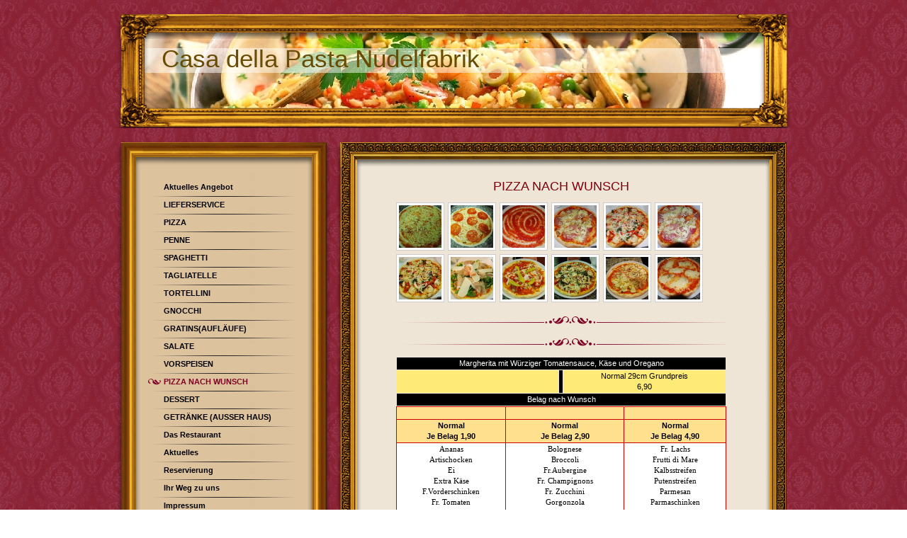

--- FILE ---
content_type: text/html; charset=UTF-8
request_url: https://www.nudelfabrik.com/pizza-nach-wunsch/
body_size: 7127
content:
<!DOCTYPE html>
<html lang="de"  ><head prefix="og: http://ogp.me/ns# fb: http://ogp.me/ns/fb# business: http://ogp.me/ns/business#">
    <meta http-equiv="Content-Type" content="text/html; charset=utf-8"/>
    <meta name="generator" content="IONOS MyWebsite"/>
        
    <link rel="dns-prefetch" href="//cdn.website-start.de/"/>
    <link rel="dns-prefetch" href="//108.mod.mywebsite-editor.com"/>
    <link rel="dns-prefetch" href="https://108.sb.mywebsite-editor.com/"/>
    <link rel="shortcut icon" href="//cdn.website-start.de/favicon.ico"/>
        <title>Casa della Pasta Nudelfabrik - PIZZA NACH WUNSCH</title>
    
    

<meta name="format-detection" content="telephone=no"/>
        <meta name="keywords" content="pizza, pizza napoli, pizza Hawaii, pizza proscutto, schinken, tomatensauce"/>
            <meta name="description" content="Auf dieser Website finden Sie die Speisekarte und andere Services von Nudelfabrik."/>
            <meta name="robots" content="index,follow"/>
        <link href="https://www.nudelfabrik.com/s/style/layout.css?1718910942" rel="stylesheet" type="text/css"/>
    <link href="https://www.nudelfabrik.com/s/style/main.css?1718910942" rel="stylesheet" type="text/css"/>
    <link href="https://www.nudelfabrik.com/s/style/font.css?1718910942" rel="stylesheet" type="text/css"/>
    <link href="//cdn.website-start.de/app/cdn/min/group/web.css?1763478093678" rel="stylesheet" type="text/css"/>
<link href="//cdn.website-start.de/app/cdn/min/moduleserver/css/de_DE/common,shoppingbasket?1763478093678" rel="stylesheet" type="text/css"/>
    <link href="https://108.sb.mywebsite-editor.com/app/logstate2-css.php?site=417223410&amp;t=1769772381" rel="stylesheet" type="text/css"/>

<script type="text/javascript">
    /* <![CDATA[ */
var stagingMode = '';
    /* ]]> */
</script>
<script src="https://108.sb.mywebsite-editor.com/app/logstate-js.php?site=417223410&amp;t=1769772381"></script>

    <link href="https://www.nudelfabrik.com/s/style/print.css?1763478093678" rel="stylesheet" media="print" type="text/css"/>
    <script type="text/javascript">
    /* <![CDATA[ */
    var systemurl = 'https://108.sb.mywebsite-editor.com/';
    var webPath = '/';
    var proxyName = '';
    var webServerName = 'www.nudelfabrik.com';
    var sslServerUrl = 'https://www.nudelfabrik.com';
    var nonSslServerUrl = 'http://www.nudelfabrik.com';
    var webserverProtocol = 'http://';
    var nghScriptsUrlPrefix = '//108.mod.mywebsite-editor.com';
    var sessionNamespace = 'DIY_SB';
    var jimdoData = {
        cdnUrl:  '//cdn.website-start.de/',
        messages: {
            lightBox: {
    image : 'Bild',
    of: 'von'
}

        },
        isTrial: 0,
        pageId: 918969146    };
    var script_basisID = "417223410";

    diy = window.diy || {};
    diy.web = diy.web || {};

        diy.web.jsBaseUrl = "//cdn.website-start.de/s/build/";

    diy.context = diy.context || {};
    diy.context.type = diy.context.type || 'web';
    /* ]]> */
</script>

<script type="text/javascript" src="//cdn.website-start.de/app/cdn/min/group/web.js?1763478093678" crossorigin="anonymous"></script><script type="text/javascript" src="//cdn.website-start.de/s/build/web.bundle.js?1763478093678" crossorigin="anonymous"></script><script src="//cdn.website-start.de/app/cdn/min/moduleserver/js/de_DE/common,shoppingbasket?1763478093678"></script>
<script type="text/javascript" src="https://cdn.website-start.de/proxy/apps/static/resource/dependencies/"></script><script type="text/javascript">
                    if (typeof require !== 'undefined') {
                        require.config({
                            waitSeconds : 10,
                            baseUrl : 'https://cdn.website-start.de/proxy/apps/static/js/'
                        });
                    }
                </script><script type="text/javascript" src="//cdn.website-start.de/app/cdn/min/group/pfcsupport.js?1763478093678" crossorigin="anonymous"></script>    <meta property="og:type" content="business.business"/>
    <meta property="og:url" content="https://www.nudelfabrik.com/pizza-nach-wunsch/"/>
    <meta property="og:title" content="Casa della Pasta Nudelfabrik - PIZZA NACH WUNSCH"/>
            <meta property="og:description" content="Auf dieser Website finden Sie die Speisekarte und andere Services von Nudelfabrik."/>
                <meta property="og:image" content="https://www.nudelfabrik.com/s/img/emotionheader.jpg"/>
        <meta property="business:contact_data:country_name" content="Deutschland"/>
    <meta property="business:contact_data:street_address" content="Ackerstr. 144"/>
    
    
    <meta property="business:contact_data:email" content="nudelfabrik144@web.de"/>
    
    <meta property="business:contact_data:phone_number" content="+049 211 6803505"/>
    <meta property="business:contact_data:fax_number" content="+049 211 6912821"/>
    
<meta property="business:hours:day" content="MONDAY"/><meta property="business:hours:start" content="11:00"/><meta property="business:hours:end" content="15:00"/><meta property="business:hours:day" content="TUESDAY"/><meta property="business:hours:start" content="11:00"/><meta property="business:hours:end" content="15:00"/><meta property="business:hours:day" content="WEDNESDAY"/><meta property="business:hours:start" content="11:00"/><meta property="business:hours:end" content="15:00"/><meta property="business:hours:day" content="THURSDAY"/><meta property="business:hours:start" content="11:00"/><meta property="business:hours:end" content="15:00"/><meta property="business:hours:day" content="FRIDAY"/><meta property="business:hours:start" content="11:00"/><meta property="business:hours:end" content="15:00"/><meta property="business:hours:day" content="MONDAY"/><meta property="business:hours:start" content="17:00"/><meta property="business:hours:end" content="23:00"/><meta property="business:hours:day" content="TUESDAY"/><meta property="business:hours:start" content="17:00"/><meta property="business:hours:end" content="23:00"/><meta property="business:hours:day" content="WEDNESDAY"/><meta property="business:hours:start" content="17:00"/><meta property="business:hours:end" content="23:00"/><meta property="business:hours:day" content="THURSDAY"/><meta property="business:hours:start" content="17:00"/><meta property="business:hours:end" content="23:00"/><meta property="business:hours:day" content="FRIDAY"/><meta property="business:hours:start" content="17:00"/><meta property="business:hours:end" content="23:00"/></head>


<body class="body diyBgActive  cc-pagemode-default diy-market-de_DE" data-pageid="918969146" id="page-918969146">
    
    <div class="diyw">
        <div id="container">
	<div id="header">
		<div id="header_wrapper" class="gutter">
			<div id="header_overlay">
				<div id="header_overlay_top"></div>
				<div id="header_overlay_left"></div>
				<div id="header_overlay_right"></div>
				<div id="header_overlay_bottom"></div>
			</div>
			
<style type="text/css" media="all">
.diyw div#emotion-header {
        max-width: 875px;
        max-height: 107px;
                background: #eeeeee;
    }

.diyw div#emotion-header-title-bg {
    left: 0%;
    top: 20%;
    width: 100%;
    height: 33%;

    background-color: #FFFFFF;
    opacity: 0.50;
    filter: alpha(opacity = 50);
    }
.diyw img#emotion-header-logo {
    left: 1.00%;
    top: 0.00%;
    background: transparent;
                border: 1px solid #CCCCCC;
        padding: 0px;
                display: none;
    }

.diyw div#emotion-header strong#emotion-header-title {
    left: 3%;
    top: 15%;
    color: #684C04;
        font: normal normal 35px/120% Verdana, Geneva, sans-serif;
}

.diyw div#emotion-no-bg-container{
    max-height: 107px;
}

.diyw div#emotion-no-bg-container .emotion-no-bg-height {
    margin-top: 12.23%;
}
</style>
<div id="emotion-header" data-action="loadView" data-params="active" data-imagescount="1">
            <img src="https://www.nudelfabrik.com/s/img/emotionheader.jpg?1719506424.875px.107px" id="emotion-header-img" alt=""/>
            
        <div id="ehSlideshowPlaceholder">
            <div id="ehSlideShow">
                <div class="slide-container">
                                        <div style="background-color: #eeeeee">
                            <img src="https://www.nudelfabrik.com/s/img/emotionheader.jpg?1719506424.875px.107px" alt=""/>
                        </div>
                                    </div>
            </div>
        </div>


        <script type="text/javascript">
        //<![CDATA[
                diy.module.emotionHeader.slideShow.init({ slides: [{"url":"https:\/\/www.nudelfabrik.com\/s\/img\/emotionheader.jpg?1719506424.875px.107px","image_alt":"","bgColor":"#eeeeee"}] });
        //]]>
        </script>

    
            
        
            
                  	<div id="emotion-header-title-bg"></div>
    
            <strong id="emotion-header-title" style="text-align: left">Casa della Pasta Nudelfabrik</strong>
                    <div class="notranslate">
                <svg xmlns="http://www.w3.org/2000/svg" version="1.1" id="emotion-header-title-svg" viewBox="0 0 875 107" preserveAspectRatio="xMinYMin meet"><text style="font-family:Verdana, Geneva, sans-serif;font-size:35px;font-style:normal;font-weight:normal;fill:#684C04;line-height:1.2em;"><tspan x="0" style="text-anchor: start" dy="0.95em">Casa della Pasta Nudelfabrik</tspan></text></svg>
            </div>
            
    
    <script type="text/javascript">
    //<![CDATA[
    (function ($) {
        function enableSvgTitle() {
                        var titleSvg = $('svg#emotion-header-title-svg'),
                titleHtml = $('#emotion-header-title'),
                emoWidthAbs = 875,
                emoHeightAbs = 107,
                offsetParent,
                titlePosition,
                svgBoxWidth,
                svgBoxHeight;

                        if (titleSvg.length && titleHtml.length) {
                offsetParent = titleHtml.offsetParent();
                titlePosition = titleHtml.position();
                svgBoxWidth = titleHtml.width();
                svgBoxHeight = titleHtml.height();

                                titleSvg.get(0).setAttribute('viewBox', '0 0 ' + svgBoxWidth + ' ' + svgBoxHeight);
                titleSvg.css({
                   left: Math.roundTo(100 * titlePosition.left / offsetParent.width(), 3) + '%',
                   top: Math.roundTo(100 * titlePosition.top / offsetParent.height(), 3) + '%',
                   width: Math.roundTo(100 * svgBoxWidth / emoWidthAbs, 3) + '%',
                   height: Math.roundTo(100 * svgBoxHeight / emoHeightAbs, 3) + '%'
                });

                titleHtml.css('visibility','hidden');
                titleSvg.css('visibility','visible');
            }
        }

        
            var posFunc = function($, overrideSize) {
                var elems = [], containerWidth, containerHeight;
                                    elems.push({
                        selector: '#emotion-header-title',
                        overrideSize: true,
                        horPos: 5.93,
                        vertPos: 24.69                    });
                    lastTitleWidth = $('#emotion-header-title').width();
                                                elems.push({
                    selector: '#emotion-header-title-bg',
                    horPos: 0,
                    vertPos: 30.13                });
                                
                containerWidth = parseInt('875');
                containerHeight = parseInt('107');

                for (var i = 0; i < elems.length; ++i) {
                    var el = elems[i],
                        $el = $(el.selector),
                        pos = {
                            left: el.horPos,
                            top: el.vertPos
                        };
                    if (!$el.length) continue;
                    var anchorPos = $el.anchorPosition();
                    anchorPos.$container = $('#emotion-header');

                    if (overrideSize === true || el.overrideSize === true) {
                        anchorPos.setContainerSize(containerWidth, containerHeight);
                    } else {
                        anchorPos.setContainerSize(null, null);
                    }

                    var pxPos = anchorPos.fromAnchorPosition(pos),
                        pcPos = anchorPos.toPercentPosition(pxPos);

                    var elPos = {};
                    if (!isNaN(parseFloat(pcPos.top)) && isFinite(pcPos.top)) {
                        elPos.top = pcPos.top + '%';
                    }
                    if (!isNaN(parseFloat(pcPos.left)) && isFinite(pcPos.left)) {
                        elPos.left = pcPos.left + '%';
                    }
                    $el.css(elPos);
                }

                // switch to svg title
                enableSvgTitle();
            };

                        var $emotionImg = jQuery('#emotion-header-img');
            if ($emotionImg.length > 0) {
                // first position the element based on stored size
                posFunc(jQuery, true);

                // trigger reposition using the real size when the element is loaded
                var ehLoadEvTriggered = false;
                $emotionImg.one('load', function(){
                    posFunc(jQuery);
                    ehLoadEvTriggered = true;
                                        diy.module.emotionHeader.slideShow.start();
                                    }).each(function() {
                                        if(this.complete || typeof this.complete === 'undefined') {
                        jQuery(this).load();
                    }
                });

                                noLoadTriggeredTimeoutId = setTimeout(function() {
                    if (!ehLoadEvTriggered) {
                        posFunc(jQuery);
                    }
                    window.clearTimeout(noLoadTriggeredTimeoutId)
                }, 5000);//after 5 seconds
            } else {
                jQuery(function(){
                    posFunc(jQuery);
                });
            }

                        if (jQuery.isBrowser && jQuery.isBrowser.ie8) {
                var longTitleRepositionCalls = 0;
                longTitleRepositionInterval = setInterval(function() {
                    if (lastTitleWidth > 0 && lastTitleWidth != jQuery('#emotion-header-title').width()) {
                        posFunc(jQuery);
                    }
                    longTitleRepositionCalls++;
                    // try this for 5 seconds
                    if (longTitleRepositionCalls === 5) {
                        window.clearInterval(longTitleRepositionInterval);
                    }
                }, 1000);//each 1 second
            }

            }(jQuery));
    //]]>
    </script>

    </div>
 </div>
	</div>
	<div class="c"></div>
	<div id="wrapper">
		<div id="content">
			<div class="gutter">
				<div class="c"> 
        <div id="content_area">
        	<div id="content_start"></div>
        	
        
        <div id="matrix_1023459674" class="sortable-matrix" data-matrixId="1023459674"><div class="n module-type-header diyfeLiveArea "> <h1><span class="diyfeDecoration">PIZZA NACH WUNSCH</span></h1> </div><div class="n module-type-gallery diyfeLiveArea "> <div class="ccgalerie clearover" id="lightbox-gallery-5779822341">

<div class="thumb_sq1" id="gallery_thumb_2486513345" style="width: 68px; height: 68px;">
			<a rel="lightbox[5779822341]" href="https://www.nudelfabrik.com/s/cc_images/cache_2486513345.jpeg?t=1737388876">			<img src="https://www.nudelfabrik.com/s/cc_images/thumb_2486513345.jpeg?t=1737388876" id="image_2486513345" alt=""/>
		</a>

</div>

<div class="thumb_sq1" id="gallery_thumb_2486513346" style="width: 68px; height: 68px;">
			<a rel="lightbox[5779822341]" href="https://www.nudelfabrik.com/s/cc_images/cache_2486513346.jpeg?t=1737388876">			<img src="https://www.nudelfabrik.com/s/cc_images/thumb_2486513346.jpeg?t=1737388876" id="image_2486513346" alt=""/>
		</a>

</div>

<div class="thumb_sq1" id="gallery_thumb_2486513347" style="width: 68px; height: 68px;">
			<a rel="lightbox[5779822341]" href="https://www.nudelfabrik.com/s/cc_images/cache_2486513347.jpeg?t=1737388876">			<img src="https://www.nudelfabrik.com/s/cc_images/thumb_2486513347.jpeg?t=1737388876" id="image_2486513347" alt=""/>
		</a>

</div>

<div class="thumb_sq1" id="gallery_thumb_2486513348" style="width: 68px; height: 68px;">
			<a rel="lightbox[5779822341]" href="https://www.nudelfabrik.com/s/cc_images/cache_2486513348.jpeg?t=1737388876">			<img src="https://www.nudelfabrik.com/s/cc_images/thumb_2486513348.jpeg?t=1737388876" id="image_2486513348" alt=""/>
		</a>

</div>

<div class="thumb_sq1" id="gallery_thumb_2486513349" style="width: 68px; height: 68px;">
			<a rel="lightbox[5779822341]" href="https://www.nudelfabrik.com/s/cc_images/cache_2486513349.jpeg?t=1737388876">			<img src="https://www.nudelfabrik.com/s/cc_images/thumb_2486513349.jpeg?t=1737388876" id="image_2486513349" alt=""/>
		</a>

</div>

<div class="thumb_sq1" id="gallery_thumb_2486513350" style="width: 68px; height: 68px;">
			<a rel="lightbox[5779822341]" href="https://www.nudelfabrik.com/s/cc_images/cache_2486513350.jpeg?t=1737388876">			<img src="https://www.nudelfabrik.com/s/cc_images/thumb_2486513350.jpeg?t=1737388876" id="image_2486513350" alt=""/>
		</a>

</div>

<div class="thumb_sq1" id="gallery_thumb_2486513351" style="width: 68px; height: 68px;">
			<a rel="lightbox[5779822341]" href="https://www.nudelfabrik.com/s/cc_images/cache_2486513351.jpeg?t=1737388876">			<img src="https://www.nudelfabrik.com/s/cc_images/thumb_2486513351.jpeg?t=1737388876" id="image_2486513351" alt=""/>
		</a>

</div>

<div class="thumb_sq1" id="gallery_thumb_2486513352" style="width: 68px; height: 68px;">
			<a rel="lightbox[5779822341]" href="https://www.nudelfabrik.com/s/cc_images/cache_2486513352.jpeg?t=1737388876">			<img src="https://www.nudelfabrik.com/s/cc_images/thumb_2486513352.jpeg?t=1737388876" id="image_2486513352" alt=""/>
		</a>

</div>

<div class="thumb_sq1" id="gallery_thumb_2486513353" style="width: 68px; height: 68px;">
			<a rel="lightbox[5779822341]" href="https://www.nudelfabrik.com/s/cc_images/cache_2486513353.jpeg?t=1737388876">			<img src="https://www.nudelfabrik.com/s/cc_images/thumb_2486513353.jpeg?t=1737388876" id="image_2486513353" alt=""/>
		</a>

</div>

<div class="thumb_sq1" id="gallery_thumb_2486513354" style="width: 68px; height: 68px;">
			<a rel="lightbox[5779822341]" href="https://www.nudelfabrik.com/s/cc_images/cache_2486513354.jpeg?t=1737388876">			<img src="https://www.nudelfabrik.com/s/cc_images/thumb_2486513354.jpeg?t=1737388876" id="image_2486513354" alt=""/>
		</a>

</div>

<div class="thumb_sq1" id="gallery_thumb_2486513355" style="width: 68px; height: 68px;">
			<a rel="lightbox[5779822341]" href="https://www.nudelfabrik.com/s/cc_images/cache_2486513355.jpeg?t=1737388876">			<img src="https://www.nudelfabrik.com/s/cc_images/thumb_2486513355.jpeg?t=1737388876" id="image_2486513355" alt=""/>
		</a>

</div>

<div class="thumb_sq1" id="gallery_thumb_2486513356" style="width: 68px; height: 68px;">
			<a rel="lightbox[5779822341]" href="https://www.nudelfabrik.com/s/cc_images/cache_2486513356.jpeg?t=1737388876">			<img src="https://www.nudelfabrik.com/s/cc_images/thumb_2486513356.jpeg?t=1737388876" id="image_2486513356" alt=""/>
		</a>

</div>
</div>
   <script type="text/javascript">
  //<![CDATA[
      jQuery(document).ready(function($){
          var $galleryEl = $('#lightbox-gallery-5779822341');

          if ($.fn.swipebox && Modernizr.touch) {
              $galleryEl
                  .find('a[rel*="lightbox"]')
                  .addClass('swipebox')
                  .swipebox();
          } else {
              $galleryEl.tinyLightbox({
                  item: 'a[rel*="lightbox"]',
                  cycle: true
              });
          }
      });
    //]]>
    </script>
 </div><div class="n module-type-hr diyfeLiveArea "> <div style="padding: 0px 0px">
    <div class="hr"></div>
</div>
 </div><div class="n module-type-hr diyfeLiveArea "> <div style="padding: 0px 0px">
    <div class="hr"></div>
</div>
 </div><div class="n module-type-text diyfeLiveArea "> <table align="center" border="0" cellpadding="1" cellspacing="1" style="width: 100%;">
<tbody>
<tr>
<td align="middle" bgcolor="#000000" colspan="3" style="text-align: center;"><span class="Stil67" style="color: #ffffff;">Margherita mit Würziger Tomatensauce, Käse und Oregano</span></td>
</tr>
<tr>
<td bgcolor="#FEEA76" width="50%">
<p align="center" class="Stil74"> </p>
</td>
<td bgcolor="#000000" width="1"><span style="color: #ffffff;"> </span></td>
<td align="middle" bgcolor="#FEEA76" width="50%">
<p style="text-align: center;"><span class="Stil74" style="color: #000000;">Normal 29cm Grundpreis</span></p>
<p style="text-align: center;">6,90</p>
</td>
</tr>
<tr bgcolor="#000000">
<td colspan="3">
<div align="center" class="Stil63 Stil70 Stil73"><span style="color: #ffffff;">Belag nach Wunsch</span></div>
</td>
</tr>
</tbody>
</table>
<table align="center" bgcolor="#CA0000" border="0" cellpadding="1" cellspacing="1" style="width: 100%;">
<tbody>
<tr bgcolor="#FFE08E" class="Stil43">
<td align="middle" style="text-align: center;" width="33%">
<p class="Stil72"> </p>
</td>
<td align="middle" style="text-align: center;" width="36%">
<p class="Stil72"> </p>
</td>
<td align="middle" width="31%">
<p class="Stil72" style="text-align: center;"> </p>
</td>
</tr>
<tr bgcolor="#FFE08E" class="Stil43">
<td align="middle" style="text-align: center;" width="33%">
<p class="Stil72"><span style="color: #000000;"><strong>Normal</strong><br/>
<strong>Je Belag 1,90</strong></span></p>
</td>
<td align="middle" style="text-align: center;" width="36%">
<p class="Stil72"><span style="color: #000000;"><strong>Normal</strong><br/>
<strong>Je Belag 2,90</strong></span></p>
</td>
<td align="middle" width="31%">
<p class="Stil72" style="text-align: center;"><span style="color: #000000;"><strong>Normal</strong><br/>
<strong>Je Belag 4,90</strong></span></p>
</td>
</tr>
<tr bgcolor="#FFFFFF" class="Stil43">
<td align="middle" style="text-align: center;" valign="top" width="33%">
<p class="Stil65"><span style="color: #000000; font-family: Verdana;">Ananas</span></p>
<p class="Stil65"><span style="color: #000000; font-family: Verdana;">Artischocken</span></p>
<p class="Stil65"><span style="color: #000000; font-family: Verdana;">Ei</span></p>
<p class="Stil65"><span style="color: #000000; font-family: Verdana;">Extra Käse<br/>
F.Vorderschinken</span></p>
<p class="Stil65"><span style="color: #000000; font-family: Verdana;">Fr. Tomaten</span></p>
<p class="Stil65"><span style="color: #000000; font-family: Verdana;">Kapern</span></p>
<p class="Stil65"><span style="color: #000000; font-family: Verdana;">Mais</span></p>
<p class="Stil65"><span style="color: #000000; font-family: Verdana;">Oliven</span></p>
<p class="Stil65"><span style="color: #000000; font-family: Verdana;">Paprika</span></p>
<p class="Stil65"><font face="Verdana">Jalapenos</font></p>
<p class="Stil65"><span style="color: #000000; font-family: Verdana;">Salami</span></p>
<p class="Stil65"><span style="color: #000000; font-family: Verdana;">Spinat</span></p>
<p class="Stil65"><span style="color: #000000; font-family: Verdana;">Zwiebeln</span></p>
<p class="Stil65"><span style="color: #000000; font-family: Verdana;">BBQ Sauce        Hollandaise Sauce </span></p>
</td>
<td align="middle" class="Stil65" style="text-align: center;" valign="top" width="36%">
<p><span style="color: #000000; font-family: Verdana;">Bolognese</span></p>
<p><span style="color: #000000; font-family: Verdana;">Broccoli</span></p>
<p><span style="color: #000000; font-family: Verdana;">Fr.Aubergine</span></p>
<p><span style="color: #000000; font-family: Verdana;">Fr. Champignons<br/>
Fr. Zucchini</span></p>
<p><span style="color: #000000; font-family: Verdana;">Gorgonzola</span></p>
<p><span style="color: #000000; font-family: Verdana;">Mozzarella</span></p>
<p><span style="color: #000000; font-family: Verdana;">Sardellen</span></p>
<p><span style="color: #000000; font-family: Verdana;">Schafkäse</span></p>
<p><span style="color: #000000; font-family: Verdana;">Thunfisch</span></p>
</td>
<td align="middle" class="Stil65" style="text-align: center;" valign="top" width="31%">
<p><span style="color: #000000; font-family: Verdana;">Fr. Lachs</span></p>
<p><span style="color: #000000; font-family: Verdana;">Frutti di Mare</span></p>
<p><span style="color: #000000; font-family: Verdana;">Kalbsstreifen</span></p>
<p><span style="color: #000000; font-family: Verdana;">Putenstreifen</span></p>
<p><span style="color: #000000; font-family: Verdana;">Parmesan</span></p>
<p><span style="color: #000000; font-family: Verdana;">Parmaschinken</span></p>
<p><span style="color: #000000; font-family: Verdana;">Rucola</span></p>
<p><span style="color: #000000; font-family: Verdana;">Shrimps</span></p>
<p>Gambas 4 stück<br/>
<br/>
<span style="color: #000000;">        Hähnchen Döner           knoblauchwurst  salsiccia </span></p>
</td>
</tr>
<tr bgcolor="#FEEA76" class="Stil43">
<td align="middle" colspan="3" style="text-align: center;" valign="top">
<p><span class="Stil63" style="color: #ff0000;">6 Pizzabrötchen mit Kräuterbutter <span class="Stil76">2,90 €</span></span></p>
<p><span class="Stil63" style="color: #ff0000;"><span class="Stil76">Extra Kräuterbutter 0,90 € oderAiolio 0,90€  </span></span><span style="color: rgb(255, 0, 0); background-color: initial;">Extra Dressing 0,90 €</span></p>
</td>
</tr>
</tbody>
</table> </div></div>
        
        
        </div> </div>
				<div id="footer">
					<div class="hr"></div>
					<div id="contentfooter">
    <div class="leftrow">
                        <a rel="nofollow" href="javascript:window.print();">
                    <img class="inline" height="14" width="18" src="//cdn.website-start.de/s/img/cc/printer.gif" alt=""/>
                    Druckversion                </a> <span class="footer-separator">|</span>
                <a href="https://www.nudelfabrik.com/sitemap/">Sitemap</a>
                        <br/> ©Casa della Pasta Nudelfabrik<br/>
<br/>
Diese Homepage wurde mit <a rel="nofollow" href="https://www.ionos.de/websites/homepage-erstellen" target="_blank">IONOS MyWebsite</a> erstellt.
            </div>
    <script type="text/javascript">
        window.diy.ux.Captcha.locales = {
            generateNewCode: 'Neuen Code generieren',
            enterCode: 'Bitte geben Sie den Code ein'
        };
        window.diy.ux.Cap2.locales = {
            generateNewCode: 'Neuen Code generieren',
            enterCode: 'Bitte geben Sie den Code ein'
        };
    </script>
    <div class="rightrow">
                    <span class="loggedout">
                <a rel="nofollow" id="login" href="https://login.1and1-editor.com/417223410/www.nudelfabrik.com/de?pageId=918969146">
                    Login                </a>
            </span>
                <p><a class="diyw switchViewWeb" href="javascript:switchView('desktop');">Webansicht</a><a class="diyw switchViewMobile" href="javascript:switchView('mobile');">Mobile-Ansicht</a></p>
                <span class="loggedin">
            <a rel="nofollow" id="logout" href="https://108.sb.mywebsite-editor.com/app/cms/logout.php">Logout</a> <span class="footer-separator">|</span>
            <a rel="nofollow" id="edit" href="https://108.sb.mywebsite-editor.com/app/417223410/918969146/">Seite bearbeiten</a>
        </span>
    </div>
</div>
            <div id="loginbox" class="hidden">
                <script type="text/javascript">
                    /* <![CDATA[ */
                    function forgotpw_popup() {
                        var url = 'https://passwort.1und1.de/xml/request/RequestStart';
                        fenster = window.open(url, "fenster1", "width=600,height=400,status=yes,scrollbars=yes,resizable=yes");
                        // IE8 doesn't return the window reference instantly or at all.
                        // It may appear the call failed and fenster is null
                        if (fenster && fenster.focus) {
                            fenster.focus();
                        }
                    }
                    /* ]]> */
                </script>
                                <img class="logo" src="//cdn.website-start.de/s/img/logo.gif" alt="IONOS" title="IONOS"/>

                <div id="loginboxOuter"></div>
            </div>
        
 </div>
			</div>
			<div class="frame_btm_l"></div>
		</div>
	</div>
	<div id="sidebar">
		<div id="navigation" class="menu_bg">
			<div class="gutter"> <div class="webnavigation"><ul id="mainNav1" class="mainNav1"><li class="navTopItemGroup_1"><a data-page-id="918969111" href="https://www.nudelfabrik.com/" class="level_1"><span>Aktuelles Angebot</span></a></li><li class="navTopItemGroup_2"><a data-page-id="918969149" href="https://www.nudelfabrik.com/lieferservice/" class="level_1"><span>LIEFERSERVICE</span></a></li><li class="navTopItemGroup_3"><a data-page-id="918969126" href="https://www.nudelfabrik.com/pizza/" class="level_1"><span>PIZZA</span></a></li><li class="navTopItemGroup_4"><a data-page-id="918969140" href="https://www.nudelfabrik.com/penne/" class="level_1"><span>PENNE</span></a></li><li class="navTopItemGroup_5"><a data-page-id="918969131" href="https://www.nudelfabrik.com/spaghetti/" class="level_1"><span>SPAGHETTI</span></a></li><li class="navTopItemGroup_6"><a data-page-id="918969138" href="https://www.nudelfabrik.com/tagliatelle/" class="level_1"><span>TAGLIATELLE</span></a></li><li class="navTopItemGroup_7"><a data-page-id="918969139" href="https://www.nudelfabrik.com/tortellini/" class="level_1"><span>TORTELLINI</span></a></li><li class="navTopItemGroup_8"><a data-page-id="918969129" href="https://www.nudelfabrik.com/gnocchi/" class="level_1"><span>GNOCCHI</span></a></li><li class="navTopItemGroup_9"><a data-page-id="918969147" href="https://www.nudelfabrik.com/gratins-aufläufe/" class="level_1"><span>GRATINS(AUFLÄUFE)</span></a></li><li class="navTopItemGroup_10"><a data-page-id="918969130" href="https://www.nudelfabrik.com/salate/" class="level_1"><span>SALATE</span></a></li><li class="navTopItemGroup_11"><a data-page-id="918969121" href="https://www.nudelfabrik.com/vorspeisen/" class="level_1"><span>VORSPEISEN</span></a></li><li class="navTopItemGroup_12"><a data-page-id="918969146" href="https://www.nudelfabrik.com/pizza-nach-wunsch/" class="current level_1"><span>PIZZA NACH WUNSCH</span></a></li><li class="navTopItemGroup_13"><a data-page-id="918969143" href="https://www.nudelfabrik.com/dessert/" class="level_1"><span>DESSERT</span></a></li><li class="navTopItemGroup_14"><a data-page-id="918969144" href="https://www.nudelfabrik.com/getränke-ausser-haus/" class="level_1"><span>GETRÄNKE (AUSSER HAUS)</span></a></li><li class="navTopItemGroup_15"><a data-page-id="918969105" href="https://www.nudelfabrik.com/das-restaurant/" class="level_1"><span>Das Restaurant</span></a></li><li class="navTopItemGroup_16"><a data-page-id="918969114" href="https://www.nudelfabrik.com/aktuelles/" class="level_1"><span>Aktuelles</span></a></li><li class="navTopItemGroup_17"><a data-page-id="920619588" href="https://www.nudelfabrik.com/reservierung/" class="level_1"><span>Reservierung</span></a></li><li class="navTopItemGroup_18"><a data-page-id="918969116" href="https://www.nudelfabrik.com/ihr-weg-zu-uns/" class="level_1"><span>Ihr Weg zu uns</span></a></li><li class="navTopItemGroup_19"><a data-page-id="918969118" href="https://www.nudelfabrik.com/impressum/" class="level_1"><span>Impressum</span></a></li></ul></div> </div>
			<div class="frame_btm_s"></div>
		</div>
		<div id="sidebar_content">
			<div class="frame_top_s"></div>
			<div class="gutter"> <div id="matrix_1023459632" class="sortable-matrix" data-matrixId="1023459632"><div class="n module-type-header diyfeLiveArea "> <h1><span class="diyfeDecoration">Reservierung</span></h1> </div><div class="n module-type-header diyfeLiveArea "> <h1><span class="diyfeDecoration">Aktuelles</span></h1> </div><div class="n module-type-text diyfeLiveArea "> <p> </p>
<p>Rufen Sie uns einfach an:</p>
<p>Sie können ihr essen in 10 minuten  abholug</p>
<p> +49 211 69026645</p>
<p> Oder benutzen Sie hier unseren e-mail info@nudelfabrik.com    <a href="https://www.nudelfabrik.com/reservierung/">Buchungskalender.</a></p>
<p> </p>
<p><strong>Anschrift</strong></p>
<p> Casa della Pasta Nudelfabrik<br/>
WESELERSTR 45<br/>
40239 Düsseldorf</p>
<p> </p>
<div class="hidden" id="div_1235518750_add"><!-- lo --><img alt="" height="16" src="http://web101.jimdo.com/s/img/cms/loading/16x16-cc.gif" width="16"/></div> </div><div class="n module-type-hr diyfeLiveArea "> <div style="padding: 0px 0px">
    <div class="hr"></div>
</div>
 </div><div class="n module-type-text diyfeLiveArea "> <p><strong>Neuer Internetauftritt</strong><br/>
Erfahren Sie jetzt auch im Internet alles Wissenswerte über unser Restaurant.</p>
<p> </p>
<p><a href="https://www.nudelfabrik.com/aktuelles/">Alle Meldungen</a></p> </div></div> </div>
			<div class="frame_btm_s"></div>
		</div>
	</div>
	<div class="c"></div>
</div>    </div>

    
    </body>


<!-- rendered at Mon, 29 Dec 2025 04:26:31 +0100 -->
</html>


--- FILE ---
content_type: text/css
request_url: https://www.nudelfabrik.com/s/style/layout.css?1718910942
body_size: 1456
content:

body 
{
	margin: 0;
	padding: 0;
	background: #ffffff url(https://www.nudelfabrik.com/s/img/body_bg.gif);
}



.diyw div#container {
	margin: 0 auto;
	width: 940px;
}


.diyw div#header {
	position: relative;
	padding-bottom: 0px;
	background: none;
	zoom: 1;
	height: 200px;
	margin: 0 auto;
	width: 940px;
}

.diyw div#header_wrapper {
	padding-top: 46px;
	position: relative;
}

.diyw div#emotion-header {
	position: relative;
	width: 875px;
	height: 107px;
	margin-left: 33px;
}

.diyw #emotion-header-img {
	z-index: 0;
	position: relative;
}

.diyw div#emotion-header strong#emotion-header-title {
	position: absolute;
	top: 0;
	left: 0;
	z-index: 1000;
}

.diyw div#emotion-header strong#emotion-header-title {
	position: absolute;
	top: 10px;
	left: 40px;
	z-index: 1000;
}


.diyw div#header_wrapper #header_overlay {
	width: 960px;
	height: 193px;
	position: absolute;
	left: 0;
	top: 0;
	margin: 0 -6px;
	*z-index: 500;
}

.diyw div#header_wrapper #header_overlay div {
	position: absolute;
	background-repeat: no-repeat;
	z-index: 100;
}

.diyw div#header_overlay_top {
	background: url(https://www.nudelfabrik.com/s/img/header_overlay_top.png) no-repeat -1px top transparent;
	width: 960px;
	height: 36px;
	position: absolute;
	top: 19px;
	left: 0px;
	z-index: 4;
}

.diyw #header_overlay_left {
	background: url("https://www.nudelfabrik.com/s/img/header_overlay_left.png") no-repeat scroll left top transparent;
	height: 97px;
	left: 0;
	position: absolute;
	top: 55px;
	width: 51px;
	z-index: 4;
}

.diyw #header_overlay_right {
	background: url(https://www.nudelfabrik.com/s/img/header_overlay_right.png) no-repeat top left;
	width: 41px;
	height: 99px;
	position: absolute;
	top: 55px;
	right: 12px;
	z-index: 4;
}

.diyw #header_overlay_bottom {
	background: url(https://www.nudelfabrik.com/s/img/header_overlay_bottom.png) no-repeat top left;
	width: 960px;
	height: 29px;
	position: absolute;
	bottom: 12px;
	left: -1px;
	z-index: 4;
}


.diyw div#wrapper {
}

.diyw div#content {
	background: url(https://www.nudelfabrik.com/s/img/bg_content_top.png) no-repeat top left;
	width: 636px;
	float: right;
	position: relative;
	padding: 36px 0 50px;
}

.diyw div#content div.gutter {
	padding: 10px 80px 40px;
	background: url(https://www.nudelfabrik.com/s/img/content_bg.png) repeat-y 0 0;
	zoom: 1;
}

.diyw div#content div.gutter div div.hr {
	height: 11px;
	background: url(https://www.nudelfabrik.com/s/img/trennlinie.png) no-repeat 0 bottom transparent;
	border: none!important;
}

.diyw div#content div.gutter #footer {
	position: relative;
}

.diyw div#content div.gutter #contentfooter {
	padding: 10px 0;
}

.diyw div#content div.frame_btm_l {
	background: url("https://www.nudelfabrik.com/s/img/frame_bottom_l.png") no-repeat scroll -1px bottom transparent;
	height: 61px;
}


.diyw div#sidebar {
	width: 305px;
	float: left;
	padding: 0 0 40px 0;
	margin: 0 -6px;
}


.diyw #navigation {
	background: url("https://www.nudelfabrik.com/s/img/bg_sidebar_top.png") no-repeat scroll 0 top transparent;
	margin: 0 0 20px;
	padding: 35px 0 0;
	position: relative;
	*z-index: 500;
}

.diyw div#navigation div.gutter {
	background: url(https://www.nudelfabrik.com/s/img/sidebar_bg.png) repeat-y 0px 10px transparent;
	padding: 7px 32px 10px;
}

.diyw div#navigation div.frame_btm_s {
	background: url("https://www.nudelfabrik.com/s/img/frame_bottom_s.png") no-repeat scroll 0px bottom transparent;
	height: 40px;
}

.diyw ul#mainNav1 {
	margin: 0;
	padding: 10px 0 0;
	list-style: none;
	
	word-wrap: break-word;
}

.diyw ul#mainNav1 li {
	width: 239px;
}

.diyw ul#mainNav1 a {
	color: #000;
}

.diyw ul#mainNav1 span:hover, .diyw ul#mainNav1 span:active, .diyw ul#mainNav1 span:focus {
	border-bottom: 1px solid #000;
}

.diyw ul#mainNav1 .current span:hover, .diyw ul#mainNav1 .current span:active, .diyw ul#mainNav1 .current span:focus {
	border-bottom: 1px solid #7f0326;
}

.diyw ul#mainNav1 li:first-child {
	background: none;
}

.diyw ul#mainNav1 li {
	background: url(https://www.nudelfabrik.com/s/img/menu_border.png) no-repeat center top transparent;
}

.diyw ul#mainNav1 li a {
	display: block;
	
	padding: 5px 35px;
	
}

.diyw ul#mainNav1 li a.current {
	background: url(https://www.nudelfabrik.com/s/img/menu_icon.png) no-repeat 13px 50%;
}

.diyw ul#mainNav1 li a.parent {
	background: url(https://www.nudelfabrik.com/s/img/menu_icon.png) no-repeat 13px 50%;
}

.diyw ul#mainNav2 li a.parent {
	background: url(https://www.nudelfabrik.com/s/img/menu_icon.png) no-repeat 37px 50%;
}

.diyw ul#mainNav2 {
	margin: 0;
	padding: 0;
	list-style: none;
}

.diyw ul#mainNav2 li a {
	padding: 5px 10px 5px 60px;
	color: #000;
}

.diyw ul#mainNav2 li a.current {
	background: url(https://www.nudelfabrik.com/s/img/menu_icon.png) no-repeat 37px 50%;
}

.diyw ul#mainNav3 {
	margin: 0;
	padding: 0;
	list-style: none;
}

.diyw ul#mainNav3 li a {
	padding: 5px 10px 5px 75px;
}

.diyw ul#mainNav3 li a.current {
	background: url(https://www.nudelfabrik.com/s/img/menu_icon.png) no-repeat 52px 50%;
	color: #7f0326;
}

.diyw div#sidebar_content {
	margin: 0 0 20px;
	padding: 0;
	position: relative;
}

.diyw div#sidebar_content div.gutter {
	margin: 0 0 0px;
	background: url(https://www.nudelfabrik.com/s/img/sidebar_bg.png) repeat-y -1px 100%;
	padding: 10px 50px;
	position: relative;
}

.diyw div#sidebar_content div.frame_top_s {
	background: url("https://www.nudelfabrik.com/s/img/frame_top_s.png") no-repeat scroll -1px top transparent;
	height: 35px;
}

.diyw div#sidebar_content div.frame_btm_s {
	background: url("https://www.nudelfabrik.com/s/img/frame_bottom_s.png") no-repeat scroll -1px bottom transparent;
	height: 40px;
}


.diyw img, .diyw a img {
	border: 0;
}

.diyw img {
	display: block;
}


.diyw .c {
	clear: both;
}



body .diyw
{
	color: #666;
	font-family: Tahoma, Arial, sans-serif;
	font-size: 11px;
}
.diyw p,.diyw td {
	color: #666;
	font-family: Tahoma, Arial, sans-serif;
	font-size: 11px;
}

.diyw h1, .diyw h2, .diyw h3, .diyw h4, .diyw h5 {
	color: #000;
	font-family: Tahoma, Arial, sans-serif;
	margin-top: 0;
}

.diyw a, .diyw a:active, .diyw a:hover,.diyw a:link, .diyw a:visited {
	color: #000;
	text-decoration: underline;
	font-weight: normal;
	font-family: Tahoma, Arial, sans-serif;
}

.diyw ul#mainNav1 li a {
	font-weight: 600;
	text-decoration: none;
	text-align: left;
}

.diyw ul#mainNav1 li a.current {
	color: #7f0326;
}

.diyw ul#mainNav1 li a.parent {
	color: #7f0326;
}

.diyw ul#mainNav2 li a.parent {
	color: #7f0326;
}


--- FILE ---
content_type: text/css
request_url: https://www.nudelfabrik.com/s/style/print.css?1763478093678
body_size: 671
content:
/*
-----------------------------------------------
Layout 1004: Print Styles
----------------------------------------------- */

/* linearisierte Darstellung */

div#container {
	width: 100%;
	margin: 0;
	padding: 0;	
}
div#header, div#header_wrapper {
	width: 100%;
	margin: 0;
	padding: 0;
}
div#content {
	float: none;
	width: 100%;
	margin: 0;
	padding: 0;
}
div#sidebar, div#sidebar_content {
	float: none;
	width: 100%;
	margin: 0;
	padding: 0;
}
.gutter {
	float: none !important;
	width: 100% !important;
	margin: 0 !important;
	padding: 0 !important;
}

/* Ausblendung des Key Visuals */

div#emotion-header img#emotion-header-img {
	display: none;
}

/* Logo/Company Name */

div#emotion-header strong#emotion-header-title {
	position: static;
	display: block;
	font-size: 160%;
	margin-bottom: 1em;
}

/* Ausblenden der Navigation */

div#navigation {
	display: none;
}

/* Footer ausblenden */

div#footer {
	width: 100%;
	margin: 0;
	padding: 0;
	display: none;
}

/* Page Structure
----------------------------------------------- */

* {
	color: #000 !important;
	background: #fff !important;
	border: none !important;
	position: static !important;
}
body {
	margin: 0;
	padding: 0;
	color: #000;
	background: #fff;
}

/* Headings
----------------------------------------------- */

h1, h2, h3 {
	margin: 1em 0 0.5em;
	font-weight: normal;
	clear: both;
}
h1 {
	margin-top: 0.5em;
	font-size: 180%;
}
h2 {
	font-size: 160%;
}

/* Links
----------------------------------------------- */

a {
	color: #999;
	text-decoration: underline;
}
a img {
	border:0;
}

/* Text mit Bild
----------------------------------------------- */

.imgleft {
	float: left;
	margin: 0 15px 0 0;
}
.imgright {
	float: right;
	margin: 0 0 0 15px;
}

/* Misc
----------------------------------------------- */

p {
	margin: 0;
	padding: 0;
}
table p, dl ul, dl p, dl dl {
	font-size: 100%;
}
ul, dl {
	margin-top: 0;
	margin-bottom: 0.75em;
}
hr {
	background: gray;
	display: block;
	border-width: 0;
	height: 0.25pt;
}
blockquote {
	margin: 0 0 0 20px;
	padding: 0;
}
/*Überflüssige Divs
---------------------------------------------------*/

.header-overlay{
	display: none;
}
#header, #header_wrapper{
	height: auto !important;
}